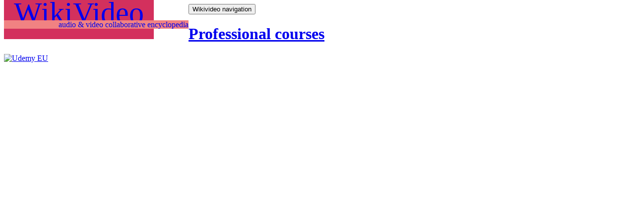

--- FILE ---
content_type: text/html; charset=utf-8
request_url: https://www.google.com/recaptcha/api2/aframe
body_size: 206
content:
<!DOCTYPE HTML><html><head><meta http-equiv="content-type" content="text/html; charset=UTF-8"></head><body><script nonce="IHyw2HX3uwLyKVTfe2mD6g">/** Anti-fraud and anti-abuse applications only. See google.com/recaptcha */ try{var clients={'sodar':'https://pagead2.googlesyndication.com/pagead/sodar?'};window.addEventListener("message",function(a){try{if(a.source===window.parent){var b=JSON.parse(a.data);var c=clients[b['id']];if(c){var d=document.createElement('img');d.src=c+b['params']+'&rc='+(localStorage.getItem("rc::a")?sessionStorage.getItem("rc::b"):"");window.document.body.appendChild(d);sessionStorage.setItem("rc::e",parseInt(sessionStorage.getItem("rc::e")||0)+1);localStorage.setItem("rc::h",'1768009125933');}}}catch(b){}});window.parent.postMessage("_grecaptcha_ready", "*");}catch(b){}</script></body></html>